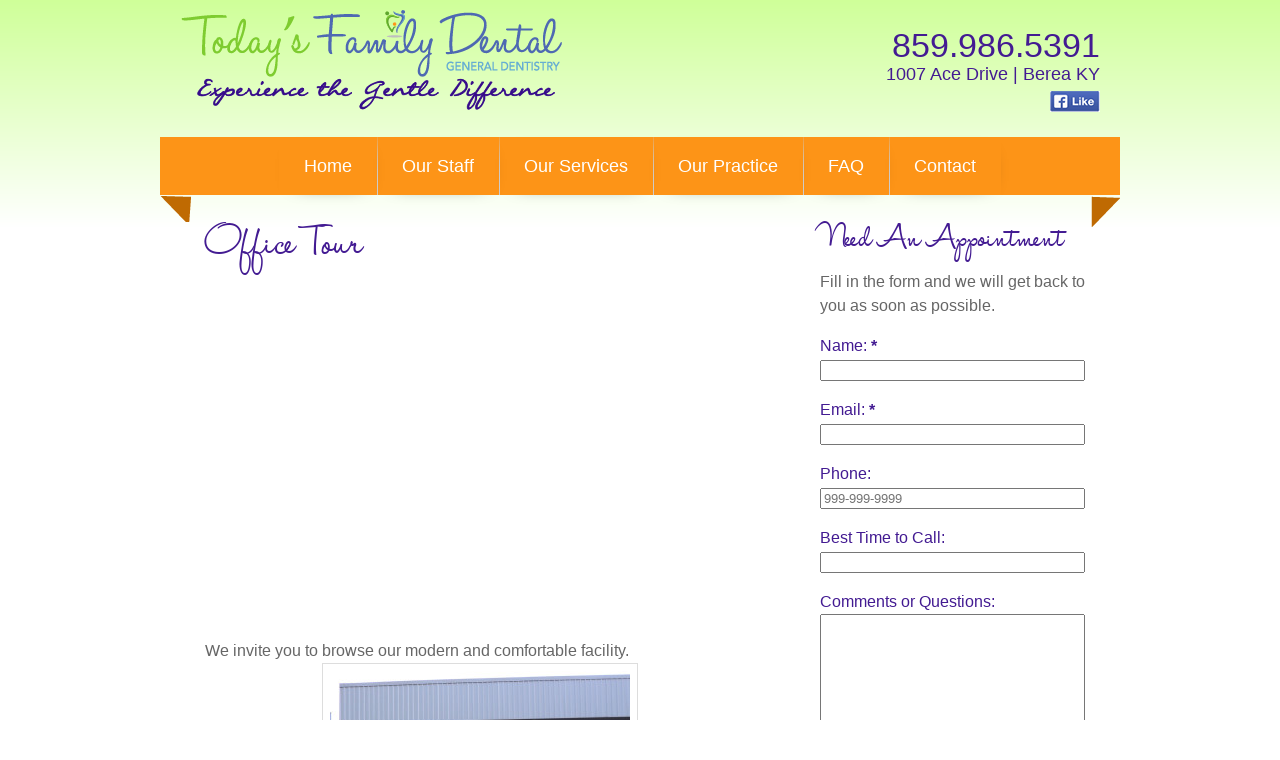

--- FILE ---
content_type: text/html; charset=UTF-8
request_url: https://todaysfamilydentalky.com/office-tour/
body_size: 9027
content:
<!DOCTYPE html>
<html class="notie67" lang="en-US">
<head>
<meta charset="UTF-8" />
<meta name="viewport" content="width=device-width"><title>Office Tour &larr; Today&#039;s Family Dental - Experience the Gentle Difference</title>
<link rel="profile" href="https://gmpg.org/xfn/11" /><link rel="stylesheet" type="text/css" media="all" href="https://todaysfamilydentalky.com/wp-content/uploads/montezuma/style.css" /><link rel="shortcut icon" href="/wp-content/uploads/tooth.ico" type="image/ico" />
<link rel="pingback" href="https://todaysfamilydentalky.com/xmlrpc.php" />
<meta name='robots' content='max-image-preview:large' />
	<style>img:is([sizes="auto" i], [sizes^="auto," i]) { contain-intrinsic-size: 3000px 1500px }</style>
	<link rel="alternate" type="application/rss+xml" title="Today&#039;s Family Dental - Experience the Gentle Difference &raquo; Feed" href="https://todaysfamilydentalky.com/feed/" />
<link rel="alternate" type="application/rss+xml" title="Today&#039;s Family Dental - Experience the Gentle Difference &raquo; Comments Feed" href="https://todaysfamilydentalky.com/comments/feed/" />
<script type="text/javascript">
/* <![CDATA[ */
window._wpemojiSettings = {"baseUrl":"https:\/\/s.w.org\/images\/core\/emoji\/16.0.1\/72x72\/","ext":".png","svgUrl":"https:\/\/s.w.org\/images\/core\/emoji\/16.0.1\/svg\/","svgExt":".svg","source":{"concatemoji":"https:\/\/todaysfamilydentalky.com\/wp-includes\/js\/wp-emoji-release.min.js?ver=c8243c24f362718146f3fe4bcc281a4b"}};
/*! This file is auto-generated */
!function(s,n){var o,i,e;function c(e){try{var t={supportTests:e,timestamp:(new Date).valueOf()};sessionStorage.setItem(o,JSON.stringify(t))}catch(e){}}function p(e,t,n){e.clearRect(0,0,e.canvas.width,e.canvas.height),e.fillText(t,0,0);var t=new Uint32Array(e.getImageData(0,0,e.canvas.width,e.canvas.height).data),a=(e.clearRect(0,0,e.canvas.width,e.canvas.height),e.fillText(n,0,0),new Uint32Array(e.getImageData(0,0,e.canvas.width,e.canvas.height).data));return t.every(function(e,t){return e===a[t]})}function u(e,t){e.clearRect(0,0,e.canvas.width,e.canvas.height),e.fillText(t,0,0);for(var n=e.getImageData(16,16,1,1),a=0;a<n.data.length;a++)if(0!==n.data[a])return!1;return!0}function f(e,t,n,a){switch(t){case"flag":return n(e,"\ud83c\udff3\ufe0f\u200d\u26a7\ufe0f","\ud83c\udff3\ufe0f\u200b\u26a7\ufe0f")?!1:!n(e,"\ud83c\udde8\ud83c\uddf6","\ud83c\udde8\u200b\ud83c\uddf6")&&!n(e,"\ud83c\udff4\udb40\udc67\udb40\udc62\udb40\udc65\udb40\udc6e\udb40\udc67\udb40\udc7f","\ud83c\udff4\u200b\udb40\udc67\u200b\udb40\udc62\u200b\udb40\udc65\u200b\udb40\udc6e\u200b\udb40\udc67\u200b\udb40\udc7f");case"emoji":return!a(e,"\ud83e\udedf")}return!1}function g(e,t,n,a){var r="undefined"!=typeof WorkerGlobalScope&&self instanceof WorkerGlobalScope?new OffscreenCanvas(300,150):s.createElement("canvas"),o=r.getContext("2d",{willReadFrequently:!0}),i=(o.textBaseline="top",o.font="600 32px Arial",{});return e.forEach(function(e){i[e]=t(o,e,n,a)}),i}function t(e){var t=s.createElement("script");t.src=e,t.defer=!0,s.head.appendChild(t)}"undefined"!=typeof Promise&&(o="wpEmojiSettingsSupports",i=["flag","emoji"],n.supports={everything:!0,everythingExceptFlag:!0},e=new Promise(function(e){s.addEventListener("DOMContentLoaded",e,{once:!0})}),new Promise(function(t){var n=function(){try{var e=JSON.parse(sessionStorage.getItem(o));if("object"==typeof e&&"number"==typeof e.timestamp&&(new Date).valueOf()<e.timestamp+604800&&"object"==typeof e.supportTests)return e.supportTests}catch(e){}return null}();if(!n){if("undefined"!=typeof Worker&&"undefined"!=typeof OffscreenCanvas&&"undefined"!=typeof URL&&URL.createObjectURL&&"undefined"!=typeof Blob)try{var e="postMessage("+g.toString()+"("+[JSON.stringify(i),f.toString(),p.toString(),u.toString()].join(",")+"));",a=new Blob([e],{type:"text/javascript"}),r=new Worker(URL.createObjectURL(a),{name:"wpTestEmojiSupports"});return void(r.onmessage=function(e){c(n=e.data),r.terminate(),t(n)})}catch(e){}c(n=g(i,f,p,u))}t(n)}).then(function(e){for(var t in e)n.supports[t]=e[t],n.supports.everything=n.supports.everything&&n.supports[t],"flag"!==t&&(n.supports.everythingExceptFlag=n.supports.everythingExceptFlag&&n.supports[t]);n.supports.everythingExceptFlag=n.supports.everythingExceptFlag&&!n.supports.flag,n.DOMReady=!1,n.readyCallback=function(){n.DOMReady=!0}}).then(function(){return e}).then(function(){var e;n.supports.everything||(n.readyCallback(),(e=n.source||{}).concatemoji?t(e.concatemoji):e.wpemoji&&e.twemoji&&(t(e.twemoji),t(e.wpemoji)))}))}((window,document),window._wpemojiSettings);
/* ]]> */
</script>
<style id='wp-emoji-styles-inline-css' type='text/css'>

	img.wp-smiley, img.emoji {
		display: inline !important;
		border: none !important;
		box-shadow: none !important;
		height: 1em !important;
		width: 1em !important;
		margin: 0 0.07em !important;
		vertical-align: -0.1em !important;
		background: none !important;
		padding: 0 !important;
	}
</style>
<link rel='stylesheet' id='wp-block-library-css' href='https://todaysfamilydentalky.com/wp-includes/css/dist/block-library/style.min.css?ver=c8243c24f362718146f3fe4bcc281a4b' type='text/css' media='all' />
<style id='classic-theme-styles-inline-css' type='text/css'>
/*! This file is auto-generated */
.wp-block-button__link{color:#fff;background-color:#32373c;border-radius:9999px;box-shadow:none;text-decoration:none;padding:calc(.667em + 2px) calc(1.333em + 2px);font-size:1.125em}.wp-block-file__button{background:#32373c;color:#fff;text-decoration:none}
</style>
<style id='global-styles-inline-css' type='text/css'>
:root{--wp--preset--aspect-ratio--square: 1;--wp--preset--aspect-ratio--4-3: 4/3;--wp--preset--aspect-ratio--3-4: 3/4;--wp--preset--aspect-ratio--3-2: 3/2;--wp--preset--aspect-ratio--2-3: 2/3;--wp--preset--aspect-ratio--16-9: 16/9;--wp--preset--aspect-ratio--9-16: 9/16;--wp--preset--color--black: #000000;--wp--preset--color--cyan-bluish-gray: #abb8c3;--wp--preset--color--white: #ffffff;--wp--preset--color--pale-pink: #f78da7;--wp--preset--color--vivid-red: #cf2e2e;--wp--preset--color--luminous-vivid-orange: #ff6900;--wp--preset--color--luminous-vivid-amber: #fcb900;--wp--preset--color--light-green-cyan: #7bdcb5;--wp--preset--color--vivid-green-cyan: #00d084;--wp--preset--color--pale-cyan-blue: #8ed1fc;--wp--preset--color--vivid-cyan-blue: #0693e3;--wp--preset--color--vivid-purple: #9b51e0;--wp--preset--gradient--vivid-cyan-blue-to-vivid-purple: linear-gradient(135deg,rgba(6,147,227,1) 0%,rgb(155,81,224) 100%);--wp--preset--gradient--light-green-cyan-to-vivid-green-cyan: linear-gradient(135deg,rgb(122,220,180) 0%,rgb(0,208,130) 100%);--wp--preset--gradient--luminous-vivid-amber-to-luminous-vivid-orange: linear-gradient(135deg,rgba(252,185,0,1) 0%,rgba(255,105,0,1) 100%);--wp--preset--gradient--luminous-vivid-orange-to-vivid-red: linear-gradient(135deg,rgba(255,105,0,1) 0%,rgb(207,46,46) 100%);--wp--preset--gradient--very-light-gray-to-cyan-bluish-gray: linear-gradient(135deg,rgb(238,238,238) 0%,rgb(169,184,195) 100%);--wp--preset--gradient--cool-to-warm-spectrum: linear-gradient(135deg,rgb(74,234,220) 0%,rgb(151,120,209) 20%,rgb(207,42,186) 40%,rgb(238,44,130) 60%,rgb(251,105,98) 80%,rgb(254,248,76) 100%);--wp--preset--gradient--blush-light-purple: linear-gradient(135deg,rgb(255,206,236) 0%,rgb(152,150,240) 100%);--wp--preset--gradient--blush-bordeaux: linear-gradient(135deg,rgb(254,205,165) 0%,rgb(254,45,45) 50%,rgb(107,0,62) 100%);--wp--preset--gradient--luminous-dusk: linear-gradient(135deg,rgb(255,203,112) 0%,rgb(199,81,192) 50%,rgb(65,88,208) 100%);--wp--preset--gradient--pale-ocean: linear-gradient(135deg,rgb(255,245,203) 0%,rgb(182,227,212) 50%,rgb(51,167,181) 100%);--wp--preset--gradient--electric-grass: linear-gradient(135deg,rgb(202,248,128) 0%,rgb(113,206,126) 100%);--wp--preset--gradient--midnight: linear-gradient(135deg,rgb(2,3,129) 0%,rgb(40,116,252) 100%);--wp--preset--font-size--small: 13px;--wp--preset--font-size--medium: 20px;--wp--preset--font-size--large: 36px;--wp--preset--font-size--x-large: 42px;--wp--preset--spacing--20: 0.44rem;--wp--preset--spacing--30: 0.67rem;--wp--preset--spacing--40: 1rem;--wp--preset--spacing--50: 1.5rem;--wp--preset--spacing--60: 2.25rem;--wp--preset--spacing--70: 3.38rem;--wp--preset--spacing--80: 5.06rem;--wp--preset--shadow--natural: 6px 6px 9px rgba(0, 0, 0, 0.2);--wp--preset--shadow--deep: 12px 12px 50px rgba(0, 0, 0, 0.4);--wp--preset--shadow--sharp: 6px 6px 0px rgba(0, 0, 0, 0.2);--wp--preset--shadow--outlined: 6px 6px 0px -3px rgba(255, 255, 255, 1), 6px 6px rgba(0, 0, 0, 1);--wp--preset--shadow--crisp: 6px 6px 0px rgba(0, 0, 0, 1);}:where(.is-layout-flex){gap: 0.5em;}:where(.is-layout-grid){gap: 0.5em;}body .is-layout-flex{display: flex;}.is-layout-flex{flex-wrap: wrap;align-items: center;}.is-layout-flex > :is(*, div){margin: 0;}body .is-layout-grid{display: grid;}.is-layout-grid > :is(*, div){margin: 0;}:where(.wp-block-columns.is-layout-flex){gap: 2em;}:where(.wp-block-columns.is-layout-grid){gap: 2em;}:where(.wp-block-post-template.is-layout-flex){gap: 1.25em;}:where(.wp-block-post-template.is-layout-grid){gap: 1.25em;}.has-black-color{color: var(--wp--preset--color--black) !important;}.has-cyan-bluish-gray-color{color: var(--wp--preset--color--cyan-bluish-gray) !important;}.has-white-color{color: var(--wp--preset--color--white) !important;}.has-pale-pink-color{color: var(--wp--preset--color--pale-pink) !important;}.has-vivid-red-color{color: var(--wp--preset--color--vivid-red) !important;}.has-luminous-vivid-orange-color{color: var(--wp--preset--color--luminous-vivid-orange) !important;}.has-luminous-vivid-amber-color{color: var(--wp--preset--color--luminous-vivid-amber) !important;}.has-light-green-cyan-color{color: var(--wp--preset--color--light-green-cyan) !important;}.has-vivid-green-cyan-color{color: var(--wp--preset--color--vivid-green-cyan) !important;}.has-pale-cyan-blue-color{color: var(--wp--preset--color--pale-cyan-blue) !important;}.has-vivid-cyan-blue-color{color: var(--wp--preset--color--vivid-cyan-blue) !important;}.has-vivid-purple-color{color: var(--wp--preset--color--vivid-purple) !important;}.has-black-background-color{background-color: var(--wp--preset--color--black) !important;}.has-cyan-bluish-gray-background-color{background-color: var(--wp--preset--color--cyan-bluish-gray) !important;}.has-white-background-color{background-color: var(--wp--preset--color--white) !important;}.has-pale-pink-background-color{background-color: var(--wp--preset--color--pale-pink) !important;}.has-vivid-red-background-color{background-color: var(--wp--preset--color--vivid-red) !important;}.has-luminous-vivid-orange-background-color{background-color: var(--wp--preset--color--luminous-vivid-orange) !important;}.has-luminous-vivid-amber-background-color{background-color: var(--wp--preset--color--luminous-vivid-amber) !important;}.has-light-green-cyan-background-color{background-color: var(--wp--preset--color--light-green-cyan) !important;}.has-vivid-green-cyan-background-color{background-color: var(--wp--preset--color--vivid-green-cyan) !important;}.has-pale-cyan-blue-background-color{background-color: var(--wp--preset--color--pale-cyan-blue) !important;}.has-vivid-cyan-blue-background-color{background-color: var(--wp--preset--color--vivid-cyan-blue) !important;}.has-vivid-purple-background-color{background-color: var(--wp--preset--color--vivid-purple) !important;}.has-black-border-color{border-color: var(--wp--preset--color--black) !important;}.has-cyan-bluish-gray-border-color{border-color: var(--wp--preset--color--cyan-bluish-gray) !important;}.has-white-border-color{border-color: var(--wp--preset--color--white) !important;}.has-pale-pink-border-color{border-color: var(--wp--preset--color--pale-pink) !important;}.has-vivid-red-border-color{border-color: var(--wp--preset--color--vivid-red) !important;}.has-luminous-vivid-orange-border-color{border-color: var(--wp--preset--color--luminous-vivid-orange) !important;}.has-luminous-vivid-amber-border-color{border-color: var(--wp--preset--color--luminous-vivid-amber) !important;}.has-light-green-cyan-border-color{border-color: var(--wp--preset--color--light-green-cyan) !important;}.has-vivid-green-cyan-border-color{border-color: var(--wp--preset--color--vivid-green-cyan) !important;}.has-pale-cyan-blue-border-color{border-color: var(--wp--preset--color--pale-cyan-blue) !important;}.has-vivid-cyan-blue-border-color{border-color: var(--wp--preset--color--vivid-cyan-blue) !important;}.has-vivid-purple-border-color{border-color: var(--wp--preset--color--vivid-purple) !important;}.has-vivid-cyan-blue-to-vivid-purple-gradient-background{background: var(--wp--preset--gradient--vivid-cyan-blue-to-vivid-purple) !important;}.has-light-green-cyan-to-vivid-green-cyan-gradient-background{background: var(--wp--preset--gradient--light-green-cyan-to-vivid-green-cyan) !important;}.has-luminous-vivid-amber-to-luminous-vivid-orange-gradient-background{background: var(--wp--preset--gradient--luminous-vivid-amber-to-luminous-vivid-orange) !important;}.has-luminous-vivid-orange-to-vivid-red-gradient-background{background: var(--wp--preset--gradient--luminous-vivid-orange-to-vivid-red) !important;}.has-very-light-gray-to-cyan-bluish-gray-gradient-background{background: var(--wp--preset--gradient--very-light-gray-to-cyan-bluish-gray) !important;}.has-cool-to-warm-spectrum-gradient-background{background: var(--wp--preset--gradient--cool-to-warm-spectrum) !important;}.has-blush-light-purple-gradient-background{background: var(--wp--preset--gradient--blush-light-purple) !important;}.has-blush-bordeaux-gradient-background{background: var(--wp--preset--gradient--blush-bordeaux) !important;}.has-luminous-dusk-gradient-background{background: var(--wp--preset--gradient--luminous-dusk) !important;}.has-pale-ocean-gradient-background{background: var(--wp--preset--gradient--pale-ocean) !important;}.has-electric-grass-gradient-background{background: var(--wp--preset--gradient--electric-grass) !important;}.has-midnight-gradient-background{background: var(--wp--preset--gradient--midnight) !important;}.has-small-font-size{font-size: var(--wp--preset--font-size--small) !important;}.has-medium-font-size{font-size: var(--wp--preset--font-size--medium) !important;}.has-large-font-size{font-size: var(--wp--preset--font-size--large) !important;}.has-x-large-font-size{font-size: var(--wp--preset--font-size--x-large) !important;}
:where(.wp-block-post-template.is-layout-flex){gap: 1.25em;}:where(.wp-block-post-template.is-layout-grid){gap: 1.25em;}
:where(.wp-block-columns.is-layout-flex){gap: 2em;}:where(.wp-block-columns.is-layout-grid){gap: 2em;}
:root :where(.wp-block-pullquote){font-size: 1.5em;line-height: 1.6;}
</style>
<link rel='stylesheet' id='contact-form-7-css' href='https://todaysfamilydentalky.com/wp-content/plugins/contact-form-7/includes/css/styles.css?ver=6.1.4' type='text/css' media='all' />
<link rel='stylesheet' id='responsive-lightbox-swipebox-css' href='https://todaysfamilydentalky.com/wp-content/plugins/responsive-lightbox/assets/swipebox/swipebox.min.css?ver=1.5.2' type='text/css' media='all' />
<script type="text/javascript" src="https://todaysfamilydentalky.com/wp-includes/js/jquery/jquery.min.js?ver=3.7.1" id="jquery-core-js"></script>
<script type="text/javascript" src="https://todaysfamilydentalky.com/wp-includes/js/jquery/jquery-migrate.min.js?ver=3.4.1" id="jquery-migrate-js"></script>
<script type="text/javascript" src="https://todaysfamilydentalky.com/wp-content/plugins/responsive-lightbox/assets/dompurify/purify.min.js?ver=3.3.1" id="dompurify-js"></script>
<script type="text/javascript" id="responsive-lightbox-sanitizer-js-before">
/* <![CDATA[ */
window.RLG = window.RLG || {}; window.RLG.sanitizeAllowedHosts = ["youtube.com","www.youtube.com","youtu.be","vimeo.com","player.vimeo.com"];
/* ]]> */
</script>
<script type="text/javascript" src="https://todaysfamilydentalky.com/wp-content/plugins/responsive-lightbox/js/sanitizer.js?ver=2.6.1" id="responsive-lightbox-sanitizer-js"></script>
<script type="text/javascript" src="https://todaysfamilydentalky.com/wp-content/plugins/responsive-lightbox/assets/swipebox/jquery.swipebox.min.js?ver=1.5.2" id="responsive-lightbox-swipebox-js"></script>
<script type="text/javascript" src="https://todaysfamilydentalky.com/wp-includes/js/underscore.min.js?ver=1.13.7" id="underscore-js"></script>
<script type="text/javascript" src="https://todaysfamilydentalky.com/wp-content/plugins/responsive-lightbox/assets/infinitescroll/infinite-scroll.pkgd.min.js?ver=4.0.1" id="responsive-lightbox-infinite-scroll-js"></script>
<script type="text/javascript" id="responsive-lightbox-js-before">
/* <![CDATA[ */
var rlArgs = {"script":"swipebox","selector":"lightbox","customEvents":"","activeGalleries":true,"animation":true,"hideCloseButtonOnMobile":false,"removeBarsOnMobile":false,"hideBars":true,"hideBarsDelay":5000,"videoMaxWidth":1080,"useSVG":true,"loopAtEnd":false,"woocommerce_gallery":false,"ajaxurl":"https:\/\/todaysfamilydentalky.com\/wp-admin\/admin-ajax.php","nonce":"f0a3e6910d","preview":false,"postId":58,"scriptExtension":false};
/* ]]> */
</script>
<script type="text/javascript" src="https://todaysfamilydentalky.com/wp-content/plugins/responsive-lightbox/js/front.js?ver=2.6.1" id="responsive-lightbox-js"></script>
<script type="text/javascript" src="https://todaysfamilydentalky.com/wp-includes/js/jquery/ui/core.min.js?ver=1.13.3" id="jquery-ui-core-js"></script>
<script type="text/javascript" src="https://todaysfamilydentalky.com/wp-includes/js/jquery/ui/effect.min.js?ver=1.13.3" id="jquery-effects-core-js"></script>
<script type="text/javascript" id="quicktags-js-extra">
/* <![CDATA[ */
var quicktagsL10n = {"closeAllOpenTags":"Close all open tags","closeTags":"close tags","enterURL":"Enter the URL","enterImageURL":"Enter the URL of the image","enterImageDescription":"Enter a description of the image","textdirection":"text direction","toggleTextdirection":"Toggle Editor Text Direction","dfw":"Distraction-free writing mode","strong":"Bold","strongClose":"Close bold tag","em":"Italic","emClose":"Close italic tag","link":"Insert link","blockquote":"Blockquote","blockquoteClose":"Close blockquote tag","del":"Deleted text (strikethrough)","delClose":"Close deleted text tag","ins":"Inserted text","insClose":"Close inserted text tag","image":"Insert image","ul":"Bulleted list","ulClose":"Close bulleted list tag","ol":"Numbered list","olClose":"Close numbered list tag","li":"List item","liClose":"Close list item tag","code":"Code","codeClose":"Close code tag","more":"Insert Read More tag"};
/* ]]> */
</script>
<script type="text/javascript" src="https://todaysfamilydentalky.com/wp-includes/js/quicktags.min.js?ver=c8243c24f362718146f3fe4bcc281a4b" id="quicktags-js"></script>
<script type="text/javascript" src="https://todaysfamilydentalky.com/wp-content/themes/montezuma/javascript/smooth-menu.js?ver=c8243c24f362718146f3fe4bcc281a4b" id="smooth-menu-js"></script>
<script type="text/javascript" src="https://todaysfamilydentalky.com/wp-content/uploads/montezuma/javascript.js?ver=c8243c24f362718146f3fe4bcc281a4b" id="montezuma-js-js"></script>
<link rel="https://api.w.org/" href="https://todaysfamilydentalky.com/wp-json/" /><link rel="alternate" title="JSON" type="application/json" href="https://todaysfamilydentalky.com/wp-json/wp/v2/pages/58" /><link rel="EditURI" type="application/rsd+xml" title="RSD" href="https://todaysfamilydentalky.com/xmlrpc.php?rsd" />

<link rel="canonical" href="https://todaysfamilydentalky.com/office-tour/" />
<link rel='shortlink' href='https://todaysfamilydentalky.com/?p=58' />
<link rel="alternate" title="oEmbed (JSON)" type="application/json+oembed" href="https://todaysfamilydentalky.com/wp-json/oembed/1.0/embed?url=https%3A%2F%2Ftodaysfamilydentalky.com%2Foffice-tour%2F" />
<link rel="alternate" title="oEmbed (XML)" type="text/xml+oembed" href="https://todaysfamilydentalky.com/wp-json/oembed/1.0/embed?url=https%3A%2F%2Ftodaysfamilydentalky.com%2Foffice-tour%2F&#038;format=xml" />

<!-- Dynamic Widgets by QURL loaded - http://www.dynamic-widgets.com //-->
</head>
<body data-rsssl=1 class="wp-singular page-template-default page page-id-58 wp-theme-montezuma">
		
	<div id="banner-bg" class="cf gradient">
	<div id="banner" class="row">
		<div id="logo-area" class="col6">
		<img class="alignleft size-full wp-image-6" src="/wp-content/uploads/logo.png" 
          alt="Experience the gentle difference of today's family dental" />	
		</div>  <!-- logo -->
      <div id="phone-area" class="col6">
        <p class="phone-no"> 859.986.5391<br>
          <span class="addr">1007 Ace Drive | Berea KY</span><br>
      <a href="https://www.facebook.com/todaysfamilydentalky/" target="_blank" alt="Like Us on Facebook">
        <img class="alignright" src="/wp-content/uploads/fb-like.png" /></a></p>
      </div> <!-- phone area -->
      </div>  <!--banner -->
  <div id="menu-section" class=" cf row">
		<nav id="menu1-wrapper" class="menu-wrapper col12"><ul id="menu1" class="cf menu"><li class="ancestor parent page-home"><a href="https://todaysfamilydentalky.com/">Home</a>
<ul class="sub-menu">
	<li class="page-patient-testimonials"><a href="https://todaysfamilydentalky.com/patient-testimonials/">Patient Testimonials</a></li>
	<li class="page-events-promotions"><a href="https://todaysfamilydentalky.com/events-promotions/">Events &#038; Promotions</a></li>
	<li class="active page-office-tour"><a href="https://todaysfamilydentalky.com/office-tour/" aria-current="page">Office Tour</a></li>
</ul>
</li>
<li class="page-our-staff"><a href="https://todaysfamilydentalky.com/our-staff/">Our Staff</a>
<ul class="sub-menu">
	<li class="page-meet-the-doctors"><a href="https://todaysfamilydentalky.com/meet-the-doctors/">Meet The Doctors</a></li>
	<li class="page-dental-staff-2"><a href="https://todaysfamilydentalky.com/dental-staff-2/">Dental Staff</a></li>
	<li class="page-office-staff"><a href="https://todaysfamilydentalky.com/office-staff/">Office Staff</a></li>
</ul>
</li>
<li class="item-our-services"><a href="#">Our Services</a>
<ul class="sub-menu">
	<li class="page-bridges-crowns"><a href="https://todaysfamilydentalky.com/bridges-crowns/">Bridges &#038; Crowns</a></li>
	<li class="page-cleaning-consultations"><a href="https://todaysfamilydentalky.com/cleaning-consultations/">Cleaning &#038; Consultations</a></li>
	<li class="page-composite-fillings"><a href="https://todaysfamilydentalky.com/composite-fillings/">Composite Fillings</a></li>
	<li class="page-cosmetic-procedures"><a href="https://todaysfamilydentalky.com/cosmetic-procedures/">Cosmetic Procedures</a></li>
	<li class="page-dentures"><a href="https://todaysfamilydentalky.com/dentures/">Dentures</a></li>
	<li class="page-diagnostic-services"><a href="https://todaysfamilydentalky.com/diagnostic-services/">Diagnostic Services</a></li>
	<li class="item-emergency-services"><a href="/#emergency">Emergency Services</a></li>
	<li class="page-endodontics"><a href="https://todaysfamilydentalky.com/endodontics/">Endodontics</a></li>
	<li class="page-tmd-night-guards"><a href="https://todaysfamilydentalky.com/tmd-night-guards/">TMD &#038; Night Guards</a></li>
</ul>
</li>
<li class="page-our-practice"><a href="https://todaysfamilydentalky.com/our-practice/">Our Practice</a></li>
<li class="page-faq"><a href="https://todaysfamilydentalky.com/faq/">FAQ</a></li>
<li class="page-contact"><a href="https://todaysfamilydentalky.com/contact/">Contact</a></li>
</ul></nav>
</div> <!-- menu -->
  
  <div id="bottom-triangle" class="cf row">
   <img class="alignleft margintop0 marginbottom0"  src='/wp-content/uploads/triangle-left.png' alt="bottom left menu bar">
   <img class="alignright margintop0 marginbottom0" src='/wp-content/uploads/triangle-right.png' alt="bottom right menu bar"> 
</div>

</div>
		





<div id="main" class="row">
	
	<div id="content" class="col8">
		
		<div id="post-58" class="cf post-58 page type-page status-publish hentry">

			<h1>
				<a href="https://todaysfamilydentalky.com/office-tour/" title="Office Tour" rel="bookmark">Office Tour</a>
				
			</h1>
			
			<div class="post-bodycopy cf">
				<p><iframe width="560" height="315" src="https://www.youtube.com/embed/g3K1ln2ZMlU?si=1FmbQJjBj5Tsg2k5&#038;rel=0" title="YouTube video player" frameborder="0" allow="accelerometer; autoplay; clipboard-write; encrypted-media; gyroscope; picture-in-picture; web-share" allowfullscreen></iframe></p>
<p>We invite you to browse our modern and comfortable facility.<br />
<a href="https://todaysfamilydentalky.com/wp-content/uploads/exterior.jpg" data-rel="lightbox-image-0" data-rl_title="" data-rl_caption="" title=""><img fetchpriority="high" decoding="async" class="aligncenter size-medium wp-image-96" src="https://todaysfamilydentalky.com/wp-content/uploads/exterior-300x200.jpg" alt="exterior" width="300" height="200" srcset="https://todaysfamilydentalky.com/wp-content/uploads/exterior-300x200.jpg 300w, https://todaysfamilydentalky.com/wp-content/uploads/exterior.jpg 955w" sizes="(max-width: 300px) 100vw, 300px" /></a><br />
<a href="https://todaysfamilydentalky.com/wp-content/uploads/lobby.jpg" data-rel="lightbox-image-1" data-rl_title="" data-rl_caption="" title=""><img decoding="async" class="aligncenter size-medium wp-image-97" src="https://todaysfamilydentalky.com/wp-content/uploads/lobby-300x200.jpg" alt="lobby" width="300" height="200" srcset="https://todaysfamilydentalky.com/wp-content/uploads/lobby-300x200.jpg 300w, https://todaysfamilydentalky.com/wp-content/uploads/lobby.jpg 955w" sizes="(max-width: 300px) 100vw, 300px" /></a></p>
<div>
<div id="attachment_93" style="width: 210px" class="wp-caption alignleft"><a href="https://todaysfamilydentalky.com/wp-content/uploads/chair-2.jpg" data-rel="lightbox-image-2" data-rl_title="" data-rl_caption="" title=""><img loading="lazy" decoding="async" aria-describedby="caption-attachment-93" class="size-medium wp-image-93" src="https://todaysfamilydentalky.com/wp-content/uploads/chair-2-200x300.jpg" alt="dental operatoy" width="200" height="300" srcset="https://todaysfamilydentalky.com/wp-content/uploads/chair-2-200x300.jpg 200w, https://todaysfamilydentalky.com/wp-content/uploads/chair-2.jpg 502w" sizes="auto, (max-width: 200px) 100vw, 200px" /></a><p id="caption-attachment-93" class="wp-caption-text">State of the art operatory</p></div>
<div id="attachment_95" style="width: 210px" class="wp-caption alignleft"><a href="https://todaysfamilydentalky.com/wp-content/uploads/chair-4.jpg" data-rel="lightbox-image-3" data-rl_title="" data-rl_caption="" title=""><img loading="lazy" decoding="async" aria-describedby="caption-attachment-95" class="size-medium wp-image-95" style="margin-left: 13px;" src="https://todaysfamilydentalky.com/wp-content/uploads/chair-4-200x300.jpg" alt="Bright and cheerful setting " width="200" height="300" srcset="https://todaysfamilydentalky.com/wp-content/uploads/chair-4-200x300.jpg 200w, https://todaysfamilydentalky.com/wp-content/uploads/chair-4.jpg 502w" sizes="auto, (max-width: 200px) 100vw, 200px" /></a><p id="caption-attachment-95" class="wp-caption-text">Bright and cheerful setting</p></div>
<div id="attachment_98" style="width: 210px" class="wp-caption alignleft"><a href="https://todaysfamilydentalky.com/wp-content/uploads/machine.jpg" data-rel="lightbox-image-4" data-rl_title="" data-rl_caption="" title=""><img loading="lazy" decoding="async" aria-describedby="caption-attachment-98" class="size-medium wp-image-98" src="https://todaysfamilydentalky.com/wp-content/uploads/machine-200x300.jpg" alt="State of the art diagnostics" width="200" height="300" srcset="https://todaysfamilydentalky.com/wp-content/uploads/machine-200x300.jpg 200w, https://todaysfamilydentalky.com/wp-content/uploads/machine.jpg 502w" sizes="auto, (max-width: 200px) 100vw, 200px" /></a><p id="caption-attachment-98" class="wp-caption-text">Minimum-radiation dose diagnostics</p></div>
<div id="attachment_92" style="width: 210px" class="wp-caption alignleft"><a href="https://todaysfamilydentalky.com/wp-content/uploads/chair-1.jpg" data-rel="lightbox-image-5" data-rl_title="" data-rl_caption="" title=""><img loading="lazy" decoding="async" aria-describedby="caption-attachment-92" class="wp-image-92 size-medium" src="https://todaysfamilydentalky.com/wp-content/uploads/chair-1-200x300.jpg" alt="Chairs designed for comfort" width="200" height="300" srcset="https://todaysfamilydentalky.com/wp-content/uploads/chair-1-200x300.jpg 200w, https://todaysfamilydentalky.com/wp-content/uploads/chair-1.jpg 502w" sizes="auto, (max-width: 200px) 100vw, 200px" /></a><p id="caption-attachment-92" class="wp-caption-text">Ergonomically designed chairs for comfort</p></div>
<div id="attachment_94" style="width: 210px" class="wp-caption alignleft"><a href="https://todaysfamilydentalky.com/wp-content/uploads/chair-3.jpg" data-rel="lightbox-image-6" data-rl_title="" data-rl_caption="" title=""><img loading="lazy" decoding="async" aria-describedby="caption-attachment-94" class="alignleft size-medium wp-image-94" src="https://todaysfamilydentalky.com/wp-content/uploads/chair-3-200x300.jpg" alt="need caption." width="200" height="300" srcset="https://todaysfamilydentalky.com/wp-content/uploads/chair-3-200x300.jpg 200w, https://todaysfamilydentalky.com/wp-content/uploads/chair-3.jpg 502w" sizes="auto, (max-width: 200px) 100vw, 200px" /></a><p id="caption-attachment-94" class="wp-caption-text">need caption.</p></div>
</div>

				
			</div>

			

		</div>
		
		
		
	</div>
	
	<div id="widgetarea-one" class="col4">
		<aside id="text-2" class="widget widget_text cf"><h3><span>Need An Appointment</span></h3>			<div class="textwidget"><div style="padding-right: 15px;">Fill in the form and we will get back to you as soon as possible.

<div class="wpcf7 no-js" id="wpcf7-f19-p58-o1" lang="en-US" dir="ltr" data-wpcf7-id="19">
<div class="screen-reader-response"><p role="status" aria-live="polite" aria-atomic="true"></p> <ul></ul></div>
<form action="/office-tour/#wpcf7-f19-p58-o1" method="post" class="wpcf7-form init" aria-label="Contact form" novalidate="novalidate" data-status="init">
<fieldset class="hidden-fields-container"><input type="hidden" name="_wpcf7" value="19" /><input type="hidden" name="_wpcf7_version" value="6.1.4" /><input type="hidden" name="_wpcf7_locale" value="en_US" /><input type="hidden" name="_wpcf7_unit_tag" value="wpcf7-f19-p58-o1" /><input type="hidden" name="_wpcf7_container_post" value="58" /><input type="hidden" name="_wpcf7_posted_data_hash" value="" />
</fieldset>
<p class="purple">Name: <span style="color: #431b92; font-weight: bold;">*</span><br />
<span class="wpcf7-form-control-wrap" data-name="your-name"><input size="40" maxlength="400" class="wpcf7-form-control wpcf7-text wpcf7-validates-as-required" aria-required="true" aria-invalid="false" value="" type="text" name="your-name" /></span>
</p>
<p class="purple"> Email: <span style="color: #431b92; font-weight: bold;">*</span><br />
<span class="wpcf7-form-control-wrap" data-name="your-email"><input size="40" maxlength="400" class="wpcf7-form-control wpcf7-email wpcf7-validates-as-required wpcf7-text wpcf7-validates-as-email" aria-required="true" aria-invalid="false" value="" type="email" name="your-email" /></span>
</p>
<p><span id="wpcf7-696a9cb2d68f1-wrapper" class="wpcf7-form-control-wrap website-url-wrap" ><label for="wpcf7-696a9cb2d68f1-field" class="hp-message">Please leave this field empty.</label><input id="wpcf7-696a9cb2d68f1-field"  class="wpcf7-form-control wpcf7-text" type="text" name="website-url" value="" size="40" tabindex="-1" autocomplete="new-password" /></span>
</p>
<p class="purple">Phone: <span style="color: #431b92; font-weight: bold;"><br />
<span class="wpcf7-form-control-wrap" data-name="phone"><input size="40" maxlength="15" class="wpcf7-form-control wpcf7-tel wpcf7-validates-as-required wpcf7-text wpcf7-validates-as-tel" aria-required="true" aria-invalid="false" placeholder="999-999-9999" value="" type="tel" name="phone" /></span> </span>
</p>
<p class="purple">Best Time to Call:<br />
<span class="wpcf7-form-control-wrap" data-name="time-to-call"><input size="40" maxlength="400" class="wpcf7-form-control wpcf7-text" aria-invalid="false" value="" type="text" name="time-to-call" /></span>
</p>
<p class="purple">Comments or Questions:<br />
<span class="wpcf7-form-control-wrap" data-name="comments"><textarea cols="40" rows="10" maxlength="500" minlength="50" class="wpcf7-form-control wpcf7-textarea" aria-invalid="false" name="comments"></textarea></span>
</p>
<p class="purple">Please answer to prove you are a human<span class="red-req"> * </span><br />
<span class="wpcf7-form-control-wrap" data-name="math-quiz"><label><span class="wpcf7-quiz-label">4+4=?</span> <input size="40" class="wpcf7-form-control wpcf7-quiz" autocomplete="off" aria-required="true" aria-invalid="false" type="text" name="math-quiz" /></label><input type="hidden" name="_wpcf7_quiz_answer_math-quiz" value="609b36eae26f5403080bdf666a4736c5" /></span>
</p>
<p><input class="wpcf7-form-control wpcf7-submit has-spinner" type="submit" value="Send" />
</p><p style="display: none !important;" class="akismet-fields-container" data-prefix="_wpcf7_ak_"><label>&#916;<textarea name="_wpcf7_ak_hp_textarea" cols="45" rows="8" maxlength="100"></textarea></label><input type="hidden" id="ak_js_1" name="_wpcf7_ak_js" value="189"/><script>document.getElementById( "ak_js_1" ).setAttribute( "value", ( new Date() ).getTime() );</script></p><div class="wpcf7-response-output" aria-hidden="true"></div>
</form>
</div>

</div></div>
		</aside><aside id="text-3" class="widget widget_text cf"><h3><span>Cancellaton Policy</span></h3>			<div class="textwidget">If you are unable to keep an appointment, we ask that you kindly provide us with at least 24 hours notice.  A fee may be charged if a patient does not show up for an appointment without sufficient notice.
</div>
		</aside>
	</div>
		
</div>

<div id="footer-bg">
	<div id="footer" class="lw row">
      <div id="footer-lft" class="col8">
     <p>© 2026 Today&#039;s Family Dental &#8211; Experience the Gentle Difference<br> All Rights Reserved.</p>
        <p><a style="color: #000;" href="/contact" title="Contact information and directions" alt="Contact us">Contact Us / Directions</a></p>
  <span class="develop"> Web Development by <a class="develop" href="http://JKSWebdesign.com" title="Professional, Affordable Web Development & Marketing">JKS Web Design, LLC</a></span></p>
		
      </div> <!--footer-lft -->
      <div id="footer-rgt" class="col4">
        <ul class="off-hrs">
          <li>Monday: 8:00 am - 5 pm </li>
          <li>Tuesday: 8:00 am - 5 pm </li>
          <li>Wednesday: 8:00 am - 5 pm </li>
          <li>Thursday: 8:00 am - 5 pm </li>
          <li>Friday: 8:00 am - 5 pm </li>
          <li>Closed Saturday & Sunday</li>
        </ul>
      </div> <!--footer-rgt  -->
	</div>
</div>
	
	<script type="speculationrules">
{"prefetch":[{"source":"document","where":{"and":[{"href_matches":"\/*"},{"not":{"href_matches":["\/wp-*.php","\/wp-admin\/*","\/wp-content\/uploads\/*","\/wp-content\/*","\/wp-content\/plugins\/*","\/wp-content\/themes\/montezuma\/*","\/*\\?(.+)"]}},{"not":{"selector_matches":"a[rel~=\"nofollow\"]"}},{"not":{"selector_matches":".no-prefetch, .no-prefetch a"}}]},"eagerness":"conservative"}]}
</script>
<script type="text/javascript">quicktags({ id: 'comment-form', buttons: 'strong,em,link,block,code,close' });</script>
		<style id='wpcf7-696a9cb2d68f1-inline-inline-css' type='text/css'>
#wpcf7-696a9cb2d68f1-wrapper {display:none !important; visibility:hidden !important;}
</style>
<script type="text/javascript" src="https://todaysfamilydentalky.com/wp-includes/js/dist/hooks.min.js?ver=4d63a3d491d11ffd8ac6" id="wp-hooks-js"></script>
<script type="text/javascript" src="https://todaysfamilydentalky.com/wp-includes/js/dist/i18n.min.js?ver=5e580eb46a90c2b997e6" id="wp-i18n-js"></script>
<script type="text/javascript" id="wp-i18n-js-after">
/* <![CDATA[ */
wp.i18n.setLocaleData( { 'text direction\u0004ltr': [ 'ltr' ] } );
/* ]]> */
</script>
<script type="text/javascript" src="https://todaysfamilydentalky.com/wp-content/plugins/contact-form-7/includes/swv/js/index.js?ver=6.1.4" id="swv-js"></script>
<script type="text/javascript" id="contact-form-7-js-before">
/* <![CDATA[ */
var wpcf7 = {
    "api": {
        "root": "https:\/\/todaysfamilydentalky.com\/wp-json\/",
        "namespace": "contact-form-7\/v1"
    }
};
/* ]]> */
</script>
<script type="text/javascript" src="https://todaysfamilydentalky.com/wp-content/plugins/contact-form-7/includes/js/index.js?ver=6.1.4" id="contact-form-7-js"></script>
<script defer type="text/javascript" src="https://todaysfamilydentalky.com/wp-content/plugins/akismet/_inc/akismet-frontend.js?ver=1763019603" id="akismet-frontend-js"></script>

</body>
</html>


--- FILE ---
content_type: text/css
request_url: https://todaysfamilydentalky.com/wp-content/uploads/montezuma/style.css
body_size: 7732
content:


.row, .row5, .lw { width: 960px; margin: 0 auto; } 
.row > div, .row5 > div, .row > nav, .row5 > nav { float: left; position: relative; } 


.col1 {width:80px}		.col2 {width:160px}		.col3 {width:240px}		.col4 {width:320px}
.col5 {width:400px}		.col6 {width:480px}		.col7 {width:560px}		.col8 {width:640px}
.col9 {width:720px}		.col10 {width:800px}		.col11 {width:880px}		.col12 {width:960px}


.push1 {left:80px}		.push2 {left:160px}		.push3 {left:240px}		.push4 {left:320px}
.push5 {left:400px}		.push6 {left:480px}		.push7 {left:560px}		.push8 {left:640px}
.push9 {left:720px}		.push10 {left:800px}		.push11 {left:880px}		
.pull1 {right:80px}		.pull2 {right:160px}		.pull3 {right:240px}		.pull4 {right:320px}
.pull5 {right:400px}		.pull6 {right:480px}		.pull7 {right:560px}		.pull8 {right:640px}
.pull9 {right:720px}		.pull10 {right:800px}	.pull11 {right:880px}


.row5 > div {width:192px}
.row5 .push1 {left:192px}	.row5 .push2 {left:384px}	.row5 .push3 {left:576px}	.row5 .push4 {left:768px}
.row5 .pull1 {right:192px}	.row5 .pull2 {right:384px}	.row5 .pull3 {right:576px}	.row5 .pull4 {right:768px}



@media only screen and (min-width: 768px) and (max-width: 959px) {

.row, .row5, .lw {width:720px;}


.col1 {width:60px}		.col2 {width:120px}		.col3 {width:180px}		.col4 {width:240px}
.col5 {width:300px}		.col6 {width:360px}		.col7 {width:420px}		.col8 {width:480px}
.col9 {width:540px}		.col10 {width:600px}		.col11 {width:660px}		.col12 {width:720px}


.push1 {left:60px}		.push2 {left:120px}		.push3 {left:180px}		.push4 {left:240px}
.push5 {left:300px}		.push6 {left:360px}		.push7 {left:420px}		.push8 {left:480px}
.push9 {left:540px}		.push10 {left:600px}		.push11 {left:660px}
.pull1 {right:60px}		.pull2 {right:120px}		.pull3 {right:180px}		.pull4 {right:240px}
.pull5 {right:300px}		.pull6 {right:360px}		.pull7 {right:420px}		.pull8 {right:480px}
.pull9 {right:540px}		.pull10 {right:600px}	.pull11 {right:660px}


.row5 > div {width:144px}
.row5 .push1 {left:144px}	.row5 .push2 {left:288px}	.row5 .push3 {left:432px}	.row5 .push4 {left:576px}
.row5 .pull1 {right:144px}	.row5 .pull2 {right:288px}	.row5 .pull3 {right:432px}	.row5 .pull4 {right:576px}
}



@media only screen and (max-width: 767px) {		
body { width: 100%; min-width: 0; margin-left: 0; margin-right: 0; padding-left: 0; padding-right: 0; }

.row, .row5, .lw { width: 100%; min-width: 0; margin-left: 0; margin-right: 0; }
.row > div, .row5 > div { margin: 0 !important; float: none !important }


.col1, .col2, .col3, .col4, .col5, .col6, 
.col7, .col8, .col9, .col10, .col11, .col12,
.row5 > div	{ width:100% !important; }
	

.push1, .push2, .push3, .push4, .push5, .push6, 
.push7, .push8, .push9, .push10, .push11, .push12 { left:auto !important; } 
.pull1, .pull2, .pull3, .pull4, .pull5, .pull6, 
.pull7, .pull8, .pull9, .pull10, .pull11, .pull12 { right:auto !important; } 
}


@font-face {
    font-family: 'halohandletterregular';
    src: url('/wp-content/uploads/font/halohandletter-webfont.eot');
    src: url('/wp-content/uploads/font/halohandletter-webfont.eot?#iefix') format('embedded-opentype'),
         url('/wp-content/uploads/font/halohandletter-webfont.woff2') format('woff2'),
         url('/wp-content/uploads/font/halohandletter-webfont.woff') format('woff'),
         url('/wp-content/uploads/font/halohandletter-webfont.ttf') format('truetype'),
         url('/wp-content/uploads/font/halohandletter-webfont.svg#halohandletterregular') format('svg');
    font-weight: normal;
  font-style: normal;}



* { 
	-moz-box-sizing: 		border-box; 
	-webkit-box-sizing: 	border-box; 
	box-sizing: 			border-box;	
	o-box-sizing: 			border-box;
}

.row, .lw { 
	-moz-box-sizing: 		content-box; 
	-webkit-box-sizing: 	content-box; 
	box-sizing: 			content-box;	
	o-box-sizing: 			content-box;
}




body {
	margin: 					0; 
	padding: 				0; 
	font-family: 			Arial, sans-serif;
	font-size: 				16px;
  line-height:              150%;
  color:                  #666666;
  text-align:     justify;
	opacity: 				0; 
}




article, aside, details, 
figcaption, figure, footer, 
header, hgroup, menu, 
nav, section { 
	display: 				block; 
}




a  { 
	color: 					#431b92; 
	text-decoration: 		none; 
}

a:hover 	{ 

}

a:active { }
a:visited { }


.post-bodycopy a,
.widget a,
.singlenav a,
.commentlist a,
.logged-in-as a  { 
	border-bottom: 		dotted 2px transparent; 
}

.post-bodycopy a:hover,
.widget a:hover,
.singlenav a:hover,
.commentlist a:hover,
.logged-in-as a:hover {
	border-bottom-color: #0090d3;
	text-decoration: 		none;
	color: 					#0090d3;	
}




a,
.widget > h3, 
.widget > h3 i,
.ed_button,
#submit,
.thumb-shadow,
.firstpart,
#menu1 i,
.commentlist li > div,
.commentlist .avatar {
	transition: 			all 0.5s ease-out;
	-webkit-transition: 	all 0.5s ease-out;
	-moz-transition: 		all 0.5s ease-out;
	-o-transition: 		all 0.5s ease-out;
}	




h1, h2, h3,  h5, h6 {
	font-family: 			'halohandletterregular',  sans-serif;
	font-weight: 			normal; 
	margin: 					20px 0 10px 0;
}

h1 { font-size: 50px; line-height: 38px; color: #431b92; }
h2 { font-size: 40px; line-height: 30px; color: #431b92;  }
h3 { font-size: 32px; line-height: 35px; }
h4 { font-size: 20px; line-height: 16px; color: #431b92;}
h5 { font-size: 24px; line-height: 27px; }
h6 { font-size: 20px; line-height: 22px; }




a img { border: none; }

.wp-caption {
}

.wp-caption.alignleft,
.wp-caption.alignnone {
	margin-left: 			-9px;
}

.wp-caption.alignright {
	margin-right: 			-9px;
}

.wp-caption img {
	background: 			#fff; 
	padding: 				10px; 
	border: 					solid 2px #cccccc;
}

.wp-caption-text 	{ 
	color:					#999999;
	font-size: 				14px; 
	text-align: 			center; 
	padding: 				5px; 
	margin-bottom:			0; 
}

iframe .player-container {
	border: 					solid 3px #000000;
}

.alignleft { 
	float: 					left; 
	margin: 					5px 15px 10px 0; 
}

.alignright { 
	float: 					right; 
	margin: 					5px 0 10px 15px; 
}

.aligncenter { 
	display: 				block; 
	margin: 					0 auto; 
}

.gallery-caption {
}


body.page .hentry img,
body.single .hentry img {
	padding: 				7px;
	border: 					solid 1px #dddddd;
}




.widget, .hentry {
	word-wrap: 				break-word;
}

input, 
textarea {
	max-width: 				100%;
}

img { 
	max-width: 				100%; 
	height: 					auto; 
	display: 				block;
	width: 					auto; 
}

img.wp-smiley {
	display: 				inline; 
}

.wp-caption {
	max-width: 				100% !important; 	
	width: 					auto; 
	height: 					auto;
}

embed {
	max-width: 				100% !important; 	
	border: 					none; 
	height: 					auto;
}





.hentry ul,
.comment-text ul {
	list-style: 			none; 
	margin: 					10px 0;
	padding-left:			25px;
}

.hentry ul li,
.comment-text ul li {
	padding-left: 			0px;
	margin-bottom: 		2px;
}

.hentry ul li i,
.comment-text ul li i {
	display: 				inline-block;
	width: 					12px; 
	height: 					12px; 
	margin-right: 			10px; 
	margin-left: 			-20px;
	background: 			transparent url(https://todaysfamilydentalky.com/wp-content/themes/montezuma/images/icons.png) -48px -84px no-repeat;
}

.hentry ul ul li i,
.comment-text ul ul li i {
	background: 			transparent url(https://todaysfamilydentalky.com/wp-content/themes/montezuma/images/icons.png) 0px -48px no-repeat;
}

.hentry ul ul,
.comment-text ul ul {
	margin-top: 			2px; 
	margin-bottom: 		3px; 
	margin-left: 			0px;
	padding-left:			22px;
}





.hentry ol,
.comment-text ol { 
	margin: 					0; 
	padding: 				0 0 0 35px; 
	list-style: 			decimal;
}

.hentry ol li,
.comment-text ol li { 
	margin-bottom: 		5px; 
}

.hentry ol ol,
.comment-text ol ol { 
	list-style: 			lower-roman; 
}

.hentry ol ol ol,
.comment-text ol ol ol { 
	list-style: 			lower-alpha; 
}




.hentry dl,
.comment-text dl { 
	margin:					20px 0;
}

.hentry dt,
.comment-text dt { 
	font-weight: 			bold; 
	margin:					10px 0;
}

.hentry dd,
.comment-text dd { 
	margin-left:			0;
	padding-left:			20px;
}




.hentry table,
.comment-text table {
	border-collapse:		collapse;
	border-bottom:			solid 1px #e7e7e7;
	margin-bottom:			10px;
}

.hentry  table caption,
.comment-text table caption {
	color: 					#707070; 
	font-size: 				14px; 
	letter-spacing: 		1px;
	text-transform: 		uppercase; 
	padding: 				4px;
}

.hentry  table th,
.comment-text table th {
	padding: 				6px 8px 6px 9px; 
	text-align: 			left;
}

.hentry  table td,
.comment-text table td {
	padding: 				5px 8px;
	border-top:				solid 1px #e7e7e7;
}


.hentry  table tr.alternate td,
.comment-text table tr.alternate td {
	background: 			#f7f7f7;
}




blockquote {
	color: 					#777777;
	border-left: 			5px solid #dddddd;
	margin: 					15px 30px 0px 10px;
	padding-left: 			20px;
}

blockquote p {

}



pre {
	padding:				10px;
	border:				dashed 1px #cccccc; 
}






#banner-bg 	{ 
}


#banner {

}

#logo-area {
	padding-left: 			20px;
}

@media only screen and (max-width: 959px) {
	#banner > div, #banner > nav {
		float: none;
		width: 100%;
	}
}



#main 	{ 
	padding: 				0; 
}


#widgetarea-one {  
	padding: 				0 20px;
}	


#content{ 
	padding: 				0 45px;
}


#footer-bg { 
	
	padding: 				30px 0 30px 0; 
   
background-image: -ms-linear-gradient(top, #ffffff 0%, #37167a 100%);

 
background-image: -moz-linear-gradient(top, #ffffff 0%, #37167a 100%);

 
background-image: -o-linear-gradient(top, #ffffff 0%, #37167a 100%);

 
background-image: -webkit-gradient(linear, left top, left bottom, color-stop(0, #ffffff), color-stop(100, #37167a));

 
background-image: -webkit-linear-gradient(top, #ffffff 0%, #37167a 100%);

 
background-image: linear-gradient(to bottom, #ffffff 0%, #437167a 100%);

	
}


#footer { 
	text-align: 			left;
	color:					#000;


  font-size: 13px;
}
#footer-lft {padding-left: 40px;}

.hentry {
	position: 				relative; 
	padding: 				0 0 25px 0;
	border-top: 			solid 1px #eee;
}


.hentry:first-child { 
	border-top: 			none; 
}


.hentry a { 
	color: 					#431b93; 
	text-decoration: 		none; 
}




.hentry > h1, 
.hentry > h2 { 
	margin: 					0; 
	font-weight: 			normal; 
}

.hentry > h2 { 
	font-size: 				40px; 
	line-height: 			28px; 
	margin: 					0 0 15px 0; 
}


.hentry > h1 { 
	color: 					#431b923;
	font-size: 				50px; 
	line-height: 			38px; 
	margin: 					0 0 20px 0; 
}

.hentry h2 a .firstpart,
.hentry h1 .firstpart  { 
	color: 					#431b92; 
	text-decoration: 		none; 
}



.post-format {
	display: 				none;
	background: 			url(https://todaysfamilydentalky.com/wp-content/themes/montezuma/images/icons.png) -120px -144px no-repeat;
	width: 					24px; 
	height: 					24px;
	padding: 				5px 13px;
	margin: 					0 10px 0 0; 
	vertical-align: 		8px;
	font-size: 				10px; 

}


 

.hentry .comment-bubble {
	display: 				inline-block;
	height: 					36px; 
	width: 					36px;
	color: 					#999; 
	line-height: 			27px; 
	font-family: 			arial, sans-serif;
	font-size: 				18px;
	font-weight: 			bold; 
	text-align: 			center; 
	background: 			url(https://todaysfamilydentalky.com/wp-content/themes/montezuma/images/icons.png) -168px -108px no-repeat;
	margin-left: 			8px; 
	vertical-align: 		8px;
}


.hentry:hover .comment-bubble {
	color: 					#fff; 
	background: 			url(https://todaysfamilydentalky.com/wp-content/themes/montezuma/images/icons.png) -168px -72px no-repeat;
	text-decoration: 		none;
}




.thumb-shadow { 
	background: 			#fff url(https://todaysfamilydentalky.com/wp-content/themes/montezuma/images/shadow.png) center 50px no-repeat;	
	padding-bottom: 		5px;
	margin-top: 			7px;
	margin-left: 			-6px;
}

.hentry:hover .thumb-shadow { 
	background-position: center bottom;
}

.post-thumb { 
	margin: 					0 auto 15px auto; 
	display: 				block; 
	padding: 				6px 6px 5px 6px;
	border: 					solid 1px #ddd;
	border-bottom: 		solid 1px #ccc;
	background: 			#ffffff;
}

.post-thumb a { 
	position: 				relative;
	display: 				block;
}


.post-thumb .img_wrapper{
}

.post-thumb img {
	-webkit-filter: 		grayscale(0);
	opacity: 				0; 
	filter: 					alpha(opacity=0); 
	-ms-filter: 			"progid:DXImageTransform.Microsoft.Alpha(Opacity=50)";
	display:					block;
}

.post-thumb img.img_grayscale { 
	filter: 					grayscale(100%); 
	-ms-filter: 			grayscale(100%); 
	-o-filter: 				grayscale(100%);  
	filter: 					url("https://todaysfamilydentalky.com/wp-content/themes/montezuma/images/gray-filter.svg#grayscale"); 
	filter: 					gray; 
	-webkit-filter: 		grayscale(1); 
	-webkit-filter: 		grayscale(100%); 
}


.post-thumb span {
	position: 				absolute;
	top: 						0; 
	bottom: 					0;
	left: 					0; 
	right: 					0;
	box-shadow: 			inset 15px 15px 20px -20px #000; 
	z-index: 				20000;
}




.post-bodycopy { 
	 
}
.post-bodycopy p {

}






p.post-pagination {
	clear: both;
	margin: 20px 0;
}
p.post-pagination ol {
	margin: 15px 0;
}
p.post-pagination a { 

}



.post-edit-link {
	display: 				block;
	margin-top: 			10px;
}




.post-date {
	border-right: 			solid 1px #999; 
	float: 					left;
	text-align: 			center;
	margin-right: 			10px; 
	margin-top: 			4px;
	margin-bottom: 		8px;
	padding-right: 		10px; 
}

.post-day { 
	font-size: 				20px; 
	line-height: 			20px; 
	margin: 					4px auto 0px auto; 
}

.post-month { 
	font-size: 				14px; 
	line-height: 			14px; 
	margin:					0px auto; 
	text-transform: 		uppercase; 
}
.post-year { 
	font-size: 11px; 
	line-height: 14px; 
	margin: 0px auto; 
}



 
.post-footer {
	color: 					#bbbbbb;
	margin-top: 			10px;
}

.post-footer a {
	color: 					#aaaaaa;
	padding: 				2px 10px 4px 10px;
	border-radius: 		3px;
	border: 					none;
}

.hentry:hover .post-footer a {
	color: 					#0090d3;
}

.hentry:hover .post-footer a:hover {
	text-decoration: 		none;
	color: 					#ffffff;
	background: 			#0090d3;
}


.post-tags, 
.post-categories  { 
	margin: 					0; 
	display: 				inline-block;
}

.post-tags  { 
	margin-left: 			20px;

}



.post-readmore { 
	float: 					right;
	margin-top: 			-5px;
}



.gallery {
	margin:					20px 0 10px -7px;  
}

.gallery figure {
	display:					inline-block;
	padding: 				7px;
	border:					solid 1px #ccc;
	margin:					0 10px 5px 0; 
	box-shadow: 			0 0 10px -5px #ccc;
}

.gallery figure a {
	position:				relative; 
	display: 				block;
	border:					0;
	text-decoration:		none;
}


.gallery figure a span {
	position: 				absolute;
	top: 						0; 
	bottom: 					0;
	left: 					0; 
	right: 					0;
	box-shadow: 			inset 15px 15px 20px -20px #000; 
	z-index: 				1000;
}
.ie8 .gallery figure a span {
	background:				#fff;
	-ms-filter:				"progid:DXImageTransform.Microsoft.Alpha(Opacity=0)"; 
	filter: 					alpha(opacity=0);
}
.ie8 .gallery figure {
	margin:					0 10px 10px 0; 
}



.hentry .gallery figure a img {
	border:					0; 
	padding:					0; 
}


.gallery figcaption {
}



.image-attachment .post-bodycopy img {
	margin-left: -8px;
}
.image-attachment .singlenav {
	margin: 10px 0;
}
.image-attachment .singlenav .older a:before {
	content: '\2039\2039 \00a0';  
}
.image-attachment .singlenav .newer a:after {
	content: '\00a0 \203a\203a'; 
}




#colorbox, #cboxOverlay, #cboxWrapper{position:absolute; top:0; left:0; z-index:9999; overflow:hidden;}
#cboxOverlay{position:fixed; width:100%; height:100%;}
#cboxMiddleLeft, #cboxBottomLeft{clear:left;}
#cboxContent{position:relative;}
#cboxLoadedContent{overflow:auto;}
#cboxTitle{margin:0;}
#cboxLoadingOverlay, #cboxLoadingGraphic{position:absolute; top:0; left:0; width:100%; height:100%;}
#cboxPrevious, #cboxNext, #cboxClose, #cboxSlideshow{cursor:pointer;}
.cboxPhoto{float:left; margin:auto; border:0; display:block; max-width:none;}
.cboxIframe{width:100%; height:100%; display:block; border:0;}
#colorbox, #cboxContent, #cboxLoadedContent{
	-moz-box-sizing:content-box; -webkit-box-sizing:content-box; 
	box-sizing:content-box; o-box-sizing:content-box;
}


#cboxOverlay{background:#fff;}
#colorbox{}
	
    #cboxTopLeft{width:25px; height:25px; background:url(https://todaysfamilydentalky.com/wp-content/themes/montezuma/images/colorbox/border1.png) no-repeat 0 0;}
    #cboxTopCenter{height:25px; background:url(https://todaysfamilydentalky.com/wp-content/themes/montezuma/images/colorbox/border1.png) repeat-x 0 -50px;}
    #cboxTopRight{width:25px; height:25px; background:url(https://todaysfamilydentalky.com/wp-content/themes/montezuma/images/colorbox/border1.png) no-repeat -25px 0;}
    #cboxBottomLeft{width:25px; height:25px; background:url(https://todaysfamilydentalky.com/wp-content/themes/montezuma/images/colorbox/border1.png) no-repeat 0 -25px;}
    #cboxBottomCenter{height:25px; background:url(https://todaysfamilydentalky.com/wp-content/themes/montezuma/images/colorbox/border1.png) repeat-x 0 -75px;}
    #cboxBottomRight{width:25px; height:25px; background:url(https://todaysfamilydentalky.com/wp-content/themes/montezuma/images/colorbox/border1.png) no-repeat -25px -25px;}
    #cboxMiddleLeft{width:25px; background:url(https://todaysfamilydentalky.com/wp-content/themes/montezuma/images/colorbox/border2.png) repeat-y 0 0;}
    #cboxMiddleRight{width:25px; background:url(https://todaysfamilydentalky.com/wp-content/themes/montezuma/images/colorbox/border2.png) repeat-y -25px 0;}
	 
    #cboxContent{background:#fff; overflow:hidden;}
        .cboxIframe{background:#fff;}
        #cboxError{padding:50px; border:1px solid #ccc;}
        #cboxLoadedContent{margin-bottom:20px;}
        #cboxTitle{position:absolute; bottom:0px; left:0; text-align:center; width:100%; color:#999;}
        #cboxCurrent{position:absolute; bottom:0px; left:100px; color:#999;}
        #cboxSlideshow{position:absolute; bottom:0px; right:42px; color:#444;}
        #cboxPrevious{position:absolute; bottom:0px; left:0; color:#444;}
        #cboxNext{position:absolute; bottom:0px; left:63px; color:#444;}
        #cboxLoadingOverlay{background:#fff url(https://todaysfamilydentalky.com/wp-content/themes/montezuma/images/colorbox/loading.gif) no-repeat 5px 5px;}
        #cboxClose{position:absolute; bottom:0; right:0; display:block; color:#444;}


.cboxIE #cboxTopLeft,
.cboxIE #cboxTopCenter,
.cboxIE #cboxTopRight,
.cboxIE #cboxBottomLeft,
.cboxIE #cboxBottomCenter,
.cboxIE #cboxBottomRight,
.cboxIE #cboxMiddleLeft,
.cboxIE #cboxMiddleRight {
    filter: progid:DXImageTransform.Microsoft.gradient(startColorstr=#00FFFFFF,endColorstr=#00FFFFFF);
}




.widget {
	font-size: 16px;
	line-height: 		1.5;
	color: 				#666666;
	margin-bottom: 	30px;
}







.widget a { 
  	color: 				#431b92;
}


.widget:hover a { 
  	color: 				#fd9417;
}





.widget > h3 {
	color: 				#431b92;
	margin: 				0 0 15px 0; 
	font-size:			40px;
	line-height: 		28px;
}




.widget > h3 > span {
}


.widget h3 span .firstpart {
	color: 				#431b92;
	text-decoration: 	none;
}










.widget ul {
	list-style: 			none;
	margin-top: 			0px;
	margin-bottom: 		0px;
	margin-left: 			0px;
	padding-left: 			0;
}


.widget > ul { 
  	border-top: 			solid 1px #eeeeee 
}


.widget ul ul {
	padding-left: 			0px;
	margin-left: 			0px;
}


.widget > ul  > li {
	margin: 					0;
	padding: 				7px 0 8px 0;
	border-bottom: 		solid 1px #eeeeee;
}


 
.widget > ul > li:before {
	content: '\203a \00a0\00a0'; 
	margin-left: -10px;
}
.widget > ul  > li {
	padding-left: 10px;
}



.widget li:hover { 
  	background: 			#f7f7f7 
}


.widget_categories > ul > li, 
.widget_archive li, 
.widget_meta li {
	float: 					left;
	width: 					50%;
}
@media only screen and (max-width: 959px) {	
.widget_categories > ul > li, 
.widget_archive li, 
.widget_meta li {
	float: 					none;
	width: 					auto;
}
}






.tagcloud a {
	font-size: 			13px;
	padding: 			2px 6px 4px 6px;
	border-radius: 	2px;
	white-space: 		nowrap; 
	margin: 				0 3px 6px 0;
	color: 				#333333; 
	border: 				solid 1px #ddd;
	background: 		#fcfcfc;
	display: 			inline-block;
}
.tagcloud a:hover {
	color: 				#ffffff !important;
	border: 				solid 1px #0090d3;
	background: 		#0090d3;
	text-decoration: 	none;
}
.tagcloud a.tagsize-1 { }
.tagcloud a.tagsize-2 { }
.tagcloud a.tagsize-3 { }
.tagcloud a.tagsize-4 { }
.tagcloud a.tagsize-5 { }
.tagcloud a.tagsize-6 { }




#calendar_wrap {
}


#wp-calendar {
	border-collapse: 		separate; 
	line-height: 			20px; 
	width: 					100%;
	text-align: 			center;
}


#wp-calendar caption {
	letter-spacing: 		3px;
	border-bottom: 		0;
	line-height: 			25px;
	font-size: 				15px;
	text-transform: 		uppercase;
}


#wp-calendar thead {
}


#wp-calendar thead tr {
}


#wp-calendar thead th {
	border: 					solid 1px #ddd;
	font-weight: 			normal;
}


#wp-calendar tbody {
}


#wp-calendar tbody tr {
}


#wp-calendar tbody td {
	border: 					solid 1px #ddd;
	color: 					#999;
	padding: 				0;
	border-radius: 		3px;
}


#wp-calendar tbody .pad {
	border: 					none;
}


#wp-calendar tbody a {
	background: 			#eee;
	display: 				block;
}


#wp-calendar tbody a:hover {
}


#wp-calendar tfoot {
}


#wp-calendar tfoot tr {
}


#wp-calendar tfoot td {
}


#wp-calendar tfoot .pad {
}


#wp-calendar tfoot a {
}


#wp-calendar tfoot a:hover {
}


#prev {
}


#next {
}

 
.menu-wrapper {
	position: 				relative; 
}


.menu {
	list-style-type: 		none; 
	line-height: 			33px; 
	margin: 					0; 
	padding: 				0;
}


.menu ul {
	float: 					left; 
	height: 					auto; 
	left: 					-999em; 
	position: 				absolute;
}


.menu ul ul {
	margin-top: 			-33px; 
	margin-left: 			150px; 
}

.menu li { 
	float: 					left; 
	padding: 				0; 
	margin: 					0; 
	width: 					auto; 
	display: 				block;
}

.menu ul li { 
	float: 					none; 
	width: 					100%; 
}

.menu a, 
#menu1-smooth a, 
#menu2-smooth a  { 
	display: 				block; 
	padding: 				0 8px; 
	text-decoration: 		none; 
	white-space: 			nowrap; 
	width: 					auto;  
}

.menu ul a, 
#menu1-smooth a, 
#menu2-smooth a { 
	width: 					150px; 
	white-space: 			normal; 
}


.menu li:hover ul ul ,
.menu li:hover ul ul ul, 
.menu li:hover ul ul ul ul,
.menu li:hover ul ul ul ul ul,
.menu li:hover ul ul ul ul ul ul,
.menu li:hover ul ul ul ul ul ul ul {
	left: 					-999em;
}


.menu li:hover ul, 
.menu li li:hover ul, 
.menu li li li:hover ul,
.menu li li li li:hover ul ,
.menu li li li li li:hover ul,
.menu li li li li li li:hover ul,
.menu li li li li li li li:hover ul,
.menu li li li li li li li li:hover ul {
	left: 					auto; 
	z-index: 				100000; 
}




#menu1-wrapper {
  margin-top: 10px;
	z-index: 				1000;
   
	background: 			#fd9417;
	
	


	
	
}

@media only screen and (max-width: 959px) {
	#menu1-wrapper {
		position: 			relative;
	}
}


#menu1, 
#menu1-smooth  {
	display: 				table; 
	margin: 					0 auto; 
}

#menu1 > li {
	background: 			transparent url(https://todaysfamilydentalky.com/wp-content/themes/montezuma/images/menuline.png) 0 center no-repeat; 
	box-shadow: 			2px 4px 20px -18px #000;
}

#menu1 > li:first-child {
	background: 			none;
}





#menu1 a, 
#menu1-smooth a { 
	font-family: 			Arial, sans-serif;
	font-size: 				18px; 
	font-weight: 			300;
	color: 					#fff; 
	padding: 				18px 25px; 
	line-height: 			22px;
    text-align: left !important;
}

#menu1 ul a, #menu1-smooth a { 
	font-size: 				18px; 
}


#menu1 > li > a span.firstpart {
	color:					#ccc;
}


#menu1 a:hover, 
#menu1-smooth a:hover,
#menu1 .active a, 
#menu1-smooth .active a { 
	color: 					#431b92; 
}


#menu1 > li { 

}



#menu1 .sub-menu, 
#menu1-smooth .sub-menu {
	list-style: 			none;
	background:				#fd9417; 
	background-color: 			#fd9417;
	border: 					solid 1px #ddd;
	font-size: 				18px; 
	padding: 				5px 15px;
	box-shadow: 			5px 5px 20px -15px #000;
  text-align: left;
}

#menu1 .sub-menu a, 
#menu1-smooth .sub-menu a { 
	padding: 				5px 0;
}

#menu1 > ul > li > ul { 
	margin-left: 			-20px;
}


#menu1 .sub-menu li, 
#menu1-smooth .sub-menu li { 
	border-top: 			solid 1px #eee;
}
#menu1 .sub-menu li:first-child, 
#menu1-smooth .sub-menu li:first-child { 
	border-top: 			none;
}

#menu1 .sub-menu .sub-menu, 
#menu1-smooth .sub-menu .sub-menu li:first-child {
	margin-top: 			-38px; 
}



.menu1-mobile {
	display: 				none;
	font-size: 				20px;
	padding: 				10px;
	margin:					20px auto 30px auto;
	width:					90%;
  background: #fd9417;
}


@media only screen and (max-width: 959px) {
	.hentry .post-thumb img {
		opacity:			1 !important;
		z-index:			1000;
	}
}

@media only screen and (max-width: 767px) {
	
	ul#menu1,
	a.rsslink,
	img.avatar,
	.post-categories i	{
		display: 				none;
	}
	

	.menu1-mobile {
		display:					block;
	}
	
	.commentlist li > div {
		margin-left: 			0 !important;
	}
	.post-footer a {
		padding:				7px 15px;
	}
	a.post-readmore {
		background: 		#f7f7f7;
		border: 				solid 1px #eee;
		color: 				#431b92;
	}
	.hentry div.thumb-shadow {
		background-image: none !important;
		padding-bottom: 0;
		margin-left: 0;
	}
	div.post-thumb {
		border: none;
		padding: 0 !important;
		background: none;
	}
	.hentry .post-thumb span {
		display: none;
	}

	body {
		font-size:		15px;
	}
	.widget .searchform .field {
		max-width: 		100% !important;
		padding:			10px;
	}
	#content {
		padding:			0 20px 20px 20px;
	}
}

 
#menu2-bg { 
	background: 			#fcfcfc; 
	border-bottom: 		solid 1px #dddddd;
	margin-bottom: 		10px;
}


#menu2 > li > a { 
	padding: 				2px 8px;
}


#menu2 a { 
	color: 					#333333; 
}


#menu2 a:hover, 
#menu2 .active a,
#menu2 .active a  { 
	color: 					#0090d3; 
}


#menu2  ul {
	background: 			hsla(36, 100%, 100%, 0.95);
	border: 					solid 1px #dddddd;
	padding: 				5px 10px;
	box-shadow: 			5px 5px 20px -15px #000000;
}

#menu2 ul a { 
	padding: 				0;
}


#menu2 ul li { 
	border-top: 			solid 1px #eeeeee;
}

#menu2 ul li:first-child { 
	border-top: 			none;
}

#menu2 ul ul {
	margin-top: 			-39px; 
}

.singlenav {
	margin-bottom: 		10px;
}

.singlenav .older {
	float: 					left;
}

.singlenav .newer {
	float: 					right;
}

#singlenav2 {
	border-top: 			3px solid #ededed;
	border-bottom: 		0px none #f5f5f5;
	margin-top: 			18px;
	padding-top: 			13px;
}

.multinav {
	margin: 					20px 0;
	padding-left: 			20px;
}

.multinav a,
.multinav span  {
	padding: 				3px 12px;
	border: 					solid 1px #ddd;
	text-decoration: 		none;
	display: 				inline-block;
	background: 			#fcfcfc;
}

.multinav a:hover {
	background: 			#0090d3;
	border: 					solid 1px #0090d3;
	color: 					#ffffff;
}

.multinav .current {
	background: 			#ffffff;
}


#multinav1 {
	border-bottom: 		solid 1px #dddddd;
	margin-bottom: 0;
}

#multinav1 a,
#multinav1 span  {
	margin-bottom: 		-1px; 
	border-top-right-radius: 5px;
	border-top-left-radius: 5px;	
}

#multinav1 .current {
	border-bottom: 		solid 1px #ffffff;
}


#multinav2 {
	border-top: 			solid 1px #dddddd;
}
#multinav2 a,
#multinav2 span  {
	margin-top: 			-1px; 
	border-bottom-right-radius: 5px;
	border-bottom-left-radius: 5px;	
}
#multinav2 .current {
	border-top: 			solid 1px #ffffff;
}


.breadcrumbs {
	color: 					#666666;
	font-size: 				13px;
}

.breadcrumbs ol {
	list-style: 			none;
	padding: 				0;
	margin: 					0;
}

.breadcrumbs ol li {
	float:					left;
	line-height:			32px;
}

.breadcrumbs ol li a {
	color: 					#333333;
	margin-left: 			10px;
}

.breadcrumbs ol li a:hover {
	color: 					#0090d3;
	margin-left: 			10px;
}

.breadcrumbs .bc-current, .breadcrumbs .bc-pagenumber {
	margin-left: 			10px;
}

.breadcrumbs ol li.bc-home a {
	display: 				block;
	width: 					12px;
	height: 					12px;
	background: 			transparent url(https://todaysfamilydentalky.com/wp-content/themes/montezuma/images/icons.png) -36px -108px no-repeat;
	margin: 					8px 15px 0 5px;
}

.breadcrumbs ol li.bc-home a:hover {
	background: 			transparent url(https://todaysfamilydentalky.com/wp-content/themes/montezuma/images/icons.png) -48px -108px no-repeat;
	text-decoration: 		none;
}

.breadcrumbs ol li i {
	margin: 					0 0 0 5px;
	display: 				block;
	float: 					right;
	width: 					17px;
	height: 					32px;
	background: 			transparent url(https://todaysfamilydentalky.com/wp-content/themes/montezuma/images/breadcr-arr.png) center left no-repeat;
}

#breadcrumbs1 {
	padding: 				5px 0 5px 30px;
}

#breadcrumbs1-bg {
	border-top: 			solid 1px #cccccc;
	border-bottom: 		solid 1px #cccccc;
	background: 			#f7f7f7;
	position:				relative;
}


#comments {
	padding-top: 			20px;
	border-top: 			solid 1px #dddddd;
}

#comments-title {
	color: 					#999999;
	margin: 					0 0 20px 0;
	font-size: 				28px;
}

#comments-title span {
	color: 					#000000;
}



.commentlist {
	background: 			#ffffff;
	padding: 				0;
	list-style: 			none;
	margin: 					20px 0;
}

.commentlist ul {
	list-style: 			none;
}

.commentlist li {
	padding: 				0px; 
}

.commentlist li > div {
	border: 					solid 1px #dddddd;
	background: 			#fcfcfc;
	padding: 				20px 20px 3px 20px; 
	position: 				relative;
	margin-bottom: 		20px;
	margin-left: 			85px;
	border-radius: 		5px;
}

.commentlist .pingback {
	margin-bottom: 		20px;
}

.commentlist li > div:hover {
	background: 			#ffffff;
}

.commentlist li > div:before {
	content: 				url(https://todaysfamilydentalky.com/wp-content/themes/montezuma/images/commentarrow.png);
	left: 					-17px;
	top: 						25px;
	position: 				absolute;
	z-index: 				1000000;
}

.commentlist li > div:hover:before {
    content: 				url(https://todaysfamilydentalky.com/wp-content/themes/montezuma/images/commentarrow-white.png);
}




.commentlist .avatar {
	position: 				absolute;
	top: 						3px;
	left: 					-80px;
	border-radius: 		50%;
	box-shadow: 			0 0 0 3px #cccccc; 
}


.commentlist li li .avatar {
	left: 					-70px;
}




.comment-reply-link {
	position: 				absolute; 
	top: 						60px; 
	left: 					-80px; 
	font-size: 				13px; 
	width: 					50px; 
	text-align: 			center;
	color: 					#cccccc;
}


li li .comment-reply-link {
	top: 						45px; 
	left: 					-70px; 
}


.commentlist li > div:hover > .comment-reply-link {
	color: 					#0090d3;
}




.comment-author {
	font-weight: 			bold;
	font-size: 				16px;
}




.comment-date-link {
	position: 				absolute;
	top: 						5px;
	right: 					10px;
	font-size: 				11px;
	line-height: 			13px;
	text-align: 			right;
}

.comment-date-link a {
	color: 					#aaaaaa;
}


.commentlist li > div:hover .comment-date-link a {
	color: 					#0090d3;
}




.comment-edit-link { }
.comment-delete-link { }
.comment-spam-link { }




.comment-text { }



.comment-pagination {
	padding-left: 			20px;
	margin-top: 			10px;
}

.comment-pagination a, 
.comment-pagination .current  {
	border: 					solid 1px #dddddd;
	padding: 				3px 12px;
	display: 				inline-block;
	text-decoration: 		none;
}

.comment-pagination a  {
	background: 			#fcfcfc;
}

.comment-pagination a:hover {
	background: 			#0090d3;
	border: 					solid 1px #0090d3;
	color: 					#ffffff;
}




#comment-pagination-1 {
	border-bottom: 		solid 1px #dddddd;
}

#comment-pagination-1 a, #comment-pagination-1 .current {
	border-top-right-radius: 5px;
	border-top-left-radius: 5px;
	margin-bottom: 		-1px;
}

#comment-pagination-1 .current {
	border-bottom: 		solid 1px #ffffff;
}




#comment-pagination-2 {
	border-top: 			solid 1px #dddddd;
}

#comment-pagination-2 a, #comment-pagination-2 .current {
	border-bottom-right-radius: 5px;
	border-bottom-left-radius: 5px;
	margin-top: 			-1px;
}

#comment-pagination-2 .current {
	border-top: 			solid 1px #ffffff;
}






#respond {
	margin: 					30px 0 20px 0;
	padding-bottom: 		40px;
	border-bottom: 		solid 1px #eee;
}

#reply-title {
	margin: 					0 0 10px 0;
}

#commentform { }








.quicktags-toolbar {
	margin-bottom: 		10px;
}


.ed_button {
	color: 					#333333;
	background: 			#eeeeee;
	border: 					solid 1px #dddddd;
	margin-right: 			5px;
	padding: 				3px 8px;
	border-radius: 		3px;
}

.ed_button:hover {
	color: 					#ffffff;
	background: 			#0090d3;
	border: 					solid 1px #0090d3;
	cursor: 					pointer;
}


#comment-form {
	width: 100%;
}
#comment-author { }
#comment-url { }
#comment-email { }
.logged-in-as { }
#comment { }
.form-submit { }

#submit {
	display: 				inline-block;
	outline: 				none;
	cursor: 					pointer;
	text-align: 			center;
	text-decoration: 		none;
	font-size: 				14px;
	padding: 				5px 10px;
	border-radius: 		5px;
	color: 					#333333;
	border: 					solid 1px #dddddd;
	background: 			#eeeeee;
}

#submit:hover {
	color: 					#ffffff;
	border: 					solid 1px #0090d3;
	background: 			#0090d3;
}

.button:hover {
	text-decoration: 		none;
}

.button:active {
	position: 				relative;
	top: 						1px;
}

#sitetitle {
	font-family: 			'Yanone Kaffeesatz', sans-serif;
	font-size:				70px; 
	font-weight: 			normal; 
	margin:					25px auto 10px auto;
	line-height:			55px; 
	
}
@media only screen and (max-width: 959px) {
	#sitetitle {
		display: 				table; 
	}
}


#sitetitle a .firstpart {
	color: 					#000000;
}

#sitetitle a:hover {
	text-decoration: 		none;
}

#tagline {
	font-family: 			'Yanone Kaffeesatz', sans-serif;
	font-weight: 			200;
	font-size: 				26px; 
	letter-spacing: 		0px;
	color: 					#4f4f4f; 
	margin: 					0 auto 20px auto;
}
@media only screen and (max-width: 959px) {
	#tagline {
		display: 			table; 
	}
}


a.rsslink {
	position: 				absolute; 
	top: 						60px; 
	right: 					30px;
	width: 					24px; 
	height: 					24px; 
	display: 				block;
	background-image: 	url(https://todaysfamilydentalky.com/wp-content/themes/montezuma/images/icons.png);
	background-position: -120px -48px;
}

#banner:hover a.rsslink {
	background-position: -96px -48px;
}

a.rsscommentslink {
	float: 					right; 
	margin-top: 			5px; 
	margin-right: 			8px;
}


.searchform .field {
	padding: 				5px;
	width: 					200px;
	border: 					solid 1px #dddddd;
}

.searchform .submit {
	width: 					28px;
	height: 					28px;
	background: 			url(https://todaysfamilydentalky.com/wp-content/themes/montezuma/images/searchicon.png) 0 -5px no-repeat;
	overflow: 				hidden;
	border: 					none;
	margin-left: 			3px;
}

#post-0 .searchform {
	position:				relative;
	margin:					30px 0;
	width: 					90%;
}
#post-0 .searchform .field {
	width: 					95%; 
	max-width: 				100%; 
}


.widget .searchform {
	position: 				relative;
	top: 						0;
	left: 					0;
}

.widget .submit {
	display: 				none;
}

.widget .searchform .field {
	width: 					100%; 
	max-width: 				300px; 
	background: 			url(https://todaysfamilydentalky.com/wp-content/themes/montezuma/images/searchicon.png) right center no-repeat;
}


.page-title {
	color: 					#999999; 
	font-size: 				24px; 
	margin: 					10px 0; 
}

.page-title span {
	color: 					#000000;
}

.credit-link {
	font-size: 				13px;
	color:					#aaaaaa;
	margin-top:				30px;
	margin-bottom:			0;
}
.credit-link a {
	color:					#aaaaaa;
	font-weight:			bold;
	text-decoration: 		none;
}


.sub-menu:before, .sub-menu:after,
.cf:before, .cf:after,
.row:before, .row:after,
.row20:before, .row20:after,
.row:before, .row:after,
.row:before, .row:after,
.row:before, .row:after,
.lw:before, .lw:after {
  	content: "."; 
  	display: block; 
  	height: 0; 
  	clear: both; 
  	visibility: hidden;
	}

.sub-menu:after, 
.cf:after, 
.row:after, 
.row20:after, 
.lw:after {
  	clear: both; 
	}

.sub-menu,	
.cf, 
.row, 
.row20, 
.lw {
	min-width: 0;		
	display: inline-block;
		display: block;	
	}

* html .sub-menu,	
* html .cf, 
* html .row, 
* html .row20, 
* html .lw {
	  height: 1%;	 
	}

.gradient {

  
  background-color: #cfff99;

  
  background-image: linear-gradient(#cfff99, #ffffff);

  
  background: #cfff99;
  background: linear-gradient(#cfff99, #ffffff);
}
#phone-area {padding-right: 20px;}

p.phone-no {color: #431b92; font-family: Arial, Helvetica, sans-serif; font-size: 34px; text-align:right; line-height: 70%;}
span.addr {color: #431b92; font-family: 'Open Sans' sans-serif; font-weight: 300; font-size: 18px; text-align: right;}
#post-7 h1 a {display: none;}
#post-7 {margin-top: -40px;}
.margintop0 {margin-top:0}
.marginbottom0 {margin-bottom: 0}
ul.off-hrs {list-style: none;
                     text-align: left;
                      padding: 0 10px 0 40px;}
.purple {color: #431b92;}
.orange {color: ##fd9417;}
input.wpcf7-submit {background-color:  #c2acf0; color:#431b92;}
.bottom45 {margin-bottom: 45px;}
span.develop, a.develop {font-size: 11px; color: #000;}
span.ques {color: #431b92; font-weight: bold:}
h1.override-disp {margin-bottom: 0;}
h2.override-disp {margin-bottom: 0;}
ul.list-indent {padding: 0 100px 0 60px; }
span.testimon {float: right; color: #431b92; font-style: italic;}
p.top25 {margin-top: 25px;}
.purpleb {font-weight: 700; color: #431b92;}

    




--- FILE ---
content_type: application/javascript
request_url: https://todaysfamilydentalky.com/wp-content/uploads/montezuma/javascript.js?ver=c8243c24f362718146f3fe4bcc281a4b
body_size: 2537
content:

var ua = jQuery.browser;


/*******************************
 *  Equal Height Columns Function
 ******************************/
function bfa_equal_columns() {
	jQuery('.ehc').each( function() {
		var row = jQuery(this);
		if ( ua.msie && parseInt( ua.version, 10 ) < 8 ) {
			var height = row.outerHeight(); // outerheight for IE < 8
		} else {
			// var height = row.height();
			var height = row.outerHeight();
		}
		row.find('> div').each( function() { 
			jQuery(this).height( height ); 
		});
	});
}

function bfa_video_resize() {
	jQuery('.row > div, .row5 > div, .lw').each( function() { 
	
		var col = jQuery(this),
		p = col.find('.post').first(),
		bc = p.find('.post-bodycopy'),
		maxWidth = col.width() 
			- ( p.outerWidth() - p.width() )
			- ( bc.outerWidth() - bc.width() );
						
		col.find('embed, iframe').each( function() {
			var video = jQuery(this), 
			videoWidth = video.attr('width');
			if( videoWidth > maxWidth ) {
				videoHeight = video.attr('height'), 
				videoMaxHeight = ( maxWidth / videoWidth * videoHeight );
				video.attr({ width: maxWidth, height: videoMaxHeight });
			}
		});
	});
}

function bfa_img_grayscale() {
	jQuery('.post-thumb img').each(function(){
		var el = jQuery(this);
		el.css({'position':'absolute'})
		.wrap("<div class='img_wrapper' style='display:block'>")
		.clone().addClass('img_grayscale')
		.css({'position':'absolute','z-index':'998','opacity':'1.0'})
		.insertBefore(el)
		.queue(function(){
				var el = jQuery(this);
				el.parent().css({'width':this.offsetWidth,'height':this.offsetHeight });
				el.dequeue();
			});
	});
}

/*******************************
 *  Grayscale post thumbs
 ******************************/
jQuery(window).load(function() {
	if( jQuery(window).width() > 959 ) {
		bfa_img_grayscale();
	}
});	

/*******************************
 *  Run on resize
 ******************************/
jQuery(window).resize(function() {
	bfa_video_resize();
	bfa_equal_columns();
});

		

	
WebFontConfig = {
	// google: { families: [ 'Yanone Kaffeesatz:400,300,200,700', 'Gruppo', 'Droid Sans:normal,bold' ] },
	google: { families: ["Open+Sans:300:latin","Sacramento::latin"] },
	fontactive: function(fontFamily, fontDescription) {
		// Avoids 'FOUC' - Flash of unstyled content in Firefox, Set 'body { opacity: 0 }' in CSS stylesheet 
		jQuery('body').css('opacity', 1); 
		bfa_equal_columns();
	}
};
(function() {
	var wf = document.createElement('script');
	wf.src = ('https:' == document.location.protocol ? 'https' : 'http') +
		'://ajax.googleapis.com/ajax/libs/webfont/1/webfont.js';
	wf.type = 'text/javascript';
	wf.async = 'true';
	var s = document.getElementsByTagName('script')[0];
	s.parentNode.insertBefore(wf, s);
})();			
			


jQuery(document).ready(function($) {

if( $('body').css('opacity') == 0 ) {
	$('body').css('opacity', 1);
}

// A class for zebra-striped table rows 
$('.hentry table tr:nth-child(even), .comment-text table tr:nth-child(even)').addClass('alternate');


if( jQuery().colorbox ) {
	$('.gallery figure a span').colorbox({rel: 'gal', slideshow: true, slideshowSpeed: 3500, opacity: 0.7, href: function(){
		 var src = $(this).prev('img').attr('src').replace( /-\d+x\d+./, '.' ); // full src = remove '-150x150' from thumb src
		 return src;
	}});
}

bfa_video_resize();

// Fade image 
if( $(window).width() > 959 ) {
	$('.hentry').hover(
		function(){ $(this).find('.img_grayscale').stop().animate({opacity:0}, 1000).next().stop().animate({opacity:1}, 700); },
		function(){ $(this).find('.img_grayscale').stop().animate({opacity:1}, 1000).next().stop().animate({opacity:0}, 700); }
	);
} else {
	$('.hentry .post-thumb img').css('opacity', 1);
}



/**
 * jQuery Mobile Menu 
 * Turn unordered list menu into dropdown select menu
 * version 1.0(31-OCT-2011)
 * 
 * Built on top of the jQuery library
 *   http://jquery.com
 * 
 * Documentation
 * 	 http://github.com/mambows/mobilemenu
 */
(function($){
$.fn.mobileMenu = function(options) {
	
	var defaults = {
			defaultText: 'Navigate to...',
			className: 'select-menu',
			subMenuClass: 'sub-menu',
			subMenuDash: '&ndash;'
		},
		settings = $.extend( defaults, options ),
		el = $(this);
	
	this.each(function(){
		// ad class to submenu list
		el.find('ul').addClass(settings.subMenuClass);

		// Create base menu
		$('<select />',{ 'class' : settings.className }).insertAfter( el );

		// Create default option
		$('<option />', {
			'value'		: '#',
			'text'		: settings.defaultText
		}).appendTo( '.' + settings.className );

		// Create select option from menu
		el.find('a').each(function(){
			var $this 	= $(this),
					optText	= '&nbsp;' + $this.text(),
					optSub	= $this.parents( '.' + settings.subMenuClass ),
					len			= optSub.length,
					dash;
			
			// if menu has sub menu
			if( $this.parents('ul').hasClass( settings.subMenuClass ) ) {
				dash = Array( len+1 ).join( settings.subMenuDash );
				optText = dash + optText;
			}

			// Now build menu and append it
			$('<option />', {
				'value'	: this.href,
				'html'	: optText,
				'selected' : (this.href == window.location.href)
			}).appendTo( '.' + settings.className );

		}); // End el.find('a').each

		// Change event on select element
		$('.' + settings.className).change(function(){
			var locations = $(this).val();
			if( locations !== '#' ) {
				window.location.href = $(this).val();
			};
		});

	}); // End this.each
	return this;
};
})(jQuery);

$('#menu1').mobileMenu({
    defaultText: 'Navigate to...',
    className: 'menu1-mobile',
    subMenuDash: '&nbsp; &mdash; &nbsp; '
});
	

/*******************************
 *  SPLIT TITLES
 ******************************/
/* Split titles: 2-color titles for site-, post- and widget titles 	*/
$('#sitetitle a, .hentry h2 a[rel=bookmark], .hentry h1 a[rel=bookmark], .image-attachment h1, .widget h3 span').each( function() {
	var str = $(this).text();
	if( str.indexOf(' ') > 0 ) { var space = ' '; } 
	else { var space = ''; }
	var strArray = str.split(space),
	fullLength = strArray.length,
	halfLength = Math.ceil( fullLength / 2 ),
	restLength = fullLength - halfLength,
	newstr = '<span class="firstpart">';
	for( var i = 0; i < halfLength; i++ ) {
		newstr += strArray[i] + space;
	}
	newstr += '</span>' + space;
	for( var i = halfLength; i < fullLength; i++ ) {
		newstr += strArray[i] + space;
	}
	$(this).html( newstr );
});

/*******************************
 *  ADD SOME MENU CLASSES
 ******************************/
// Add class to menu list items with children
$('ul.children, ul.sub-menu').parent('li').addClass('has-sub-menu');
// wp_list_categories does not provide 'ancestor' classes like wp_list_pages and wp_nav_menu:
$('ul.menu li.active').parents('li:not(.ancestor)').addClass('ancestor');

/*******************************
 *  INSERT <I> for CSS SPRITE ICONS
 ******************************/
$('.widget ul li, .widget h3, .breadcrumbs ol li, .hentry ul li, .comment-text ul li, li.has-sub-menu a, .menu > li > a, .post-tags, .post-categories').prepend('<i></i>');


/*******************************
 *  SMOOTH MENU
 ******************************/
$('#menu1 > li').smoothMenu({
	zIndex: 10,
	duration: 700,
	easing: 'easeOutExpo',
	dockId: 'menu1-smooth'
});

	
}); 
